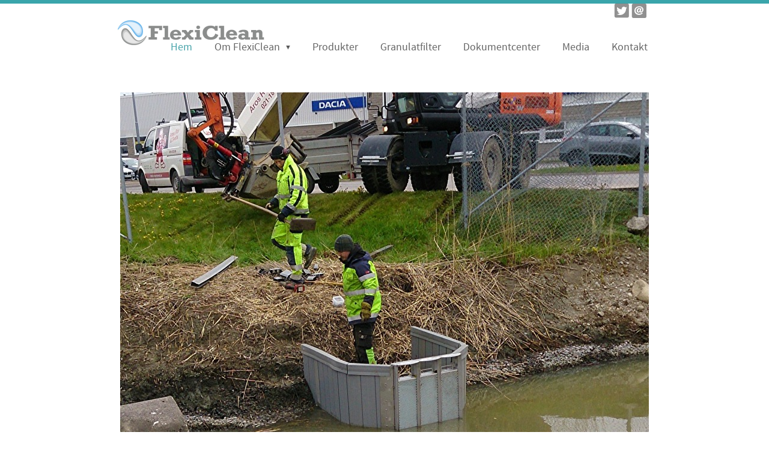

--- FILE ---
content_type: text/html;charset=utf-8
request_url: https://www.flexiclean.eu/i/a36951831/2021/10/
body_size: 12425
content:
<!DOCTYPE html PUBLIC "-//W3C//DTD XHTML 1.0 Transitional//EN" "http://www.w3.org/TR/xhtml1/DTD/xhtml1-transitional.dtd"><html lang="sv" xml:lang="sv" xmlns="http://www.w3.org/1999/xhtml" class=" h24_page_home touch-menu-fix js-bundles faux-section-support h24mobile design-33 theme-323"  xmlns:fb="http://www.facebook.com/2008/fbml">
<head>
	<meta name="keywords" content="" />
	<meta name="description" property="og:description" content="Ring oss för process- eller dag-vattenråd:  08-120 17 530 FlexiClean EU/England certifierade. Som första fabrikant i världen av prefabricerade produkter för ..." />

	
		
	<link rel="alternate" type="application/rss+xml" href="/RSS/Blog" title="2021-10 - Hem | FlexiClean AB" />
	<title>2021-10 - Hem | FlexiClean AB</title>

			<style type="text/css">
			/* h24-icon */
			@font-face {
    font-family: 'h24-icon';
    src: url('/public/css/fonts/h24icon-webfont.eot');
    src: url('/public/css/fonts/h24icon-webfont.eot?#iefix') format('embedded-opentype'),
         url('/public/css/fonts/h24icon-webfont.woff') format('woff'),
         url('/public/css/fonts/h24icon-webfont.ttf') format('truetype'),
         url('/public/css/fonts/h24icon-webfont.svg#h24-iconicon') format('svg');
    font-weight: normal;
    font-style: normal;
} 

/* Use the following CSS code if you want to use data attributes for inserting your icons */
[data-icon]:before {
	font-family: 'h24-icon';
	content: attr(data-icon);
	speak: none;
	font-weight: normal;
	line-height: 1;
	-webkit-font-smoothing: antialiased;
    -moz-osx-font-smoothing: grayscale;
}

.h24_icon_right_space {
	padding-right: 0.5em;
}
.h24_icon_left_space {
    padding-left: 0.5em;
}

.h24_icon_letterpress {
    /*.opacity(85);*/
    opacity: 0.85;
    filter: alpha(opacity=85);
    text-shadow: rgba(255,255,255,0.2) 0 .1em, rgba(0,0,0,0.4) -0.1em -0.1em;
}		</style>
	
		<script type="text/javascript" src="/public/js/jquery/jquery-1.7.2.min.js"></script>

	<link rel="stylesheet" media="screen" type="text/css" href="//d16pu24ux8h2ex.cloudfront.net/css/bundles/H24DLiveMode-0/3527bc1a20cf4ef2e4cf4681b7930dad.h24.gz.css" />
<link rel="stylesheet" media="screen" type="text/css" href="/Page/H24-Combined-CSS?v=4&amp;iv=426&amp;h=252829" />

<style type="text/css">
/* Source Sans */
/*! License for this font can be found at:SIL Open Font License 1.1 (http://scripts.sil.org/OFL) !*/ @font-face {font-family:'SourceSansPro';src:url('/public/css/fonts/SourceSansPro-Bold-webfont.eot');src:url('/public/css/fonts/SourceSansPro-Bold-webfont.eot?#iefix') format('embedded-opentype'), url('/public/css/fonts/SourceSansPro-Bold-webfont.woff') format('woff'), url('/public/css/fonts/SourceSansPro-Bold-webfont.ttf') format('truetype'), url('/public/css/fonts/SourceSansPro-Bold-webfont.svg#SourceSansPro') format('svg');font-weight:bold;font-style:normal;}@font-face {font-family:'SourceSansPro';src:url('/public/css/fonts/SourceSansPro-BoldIt-webfont.eot');src:url('/public/css/fonts/SourceSansPro-BoldIt-webfont.eot?#iefix') format('embedded-opentype'), url('/public/css/fonts/SourceSansPro-BoldIt-webfont.woff') format('woff'), url('/public/css/fonts/SourceSansPro-BoldIt-webfont.ttf') format('truetype'), url('/public/css/fonts/SourceSansPro-BoldIt-webfont.svg#SourceSansPro') format('svg');font-weight:bold;font-style:italic;}@font-face {font-family:'SourceSansPro';src:url('/public/css/fonts/SourceSansPro-Regular-webfont.eot');src:url('/public/css/fonts/SourceSansPro-Regular-webfont.eot?#iefix') format('embedded-opentype'), url('/public/css/fonts/SourceSansPro-Regular-webfont.woff') format('woff'), url('/public/css/fonts/SourceSansPro-Regular-webfont.ttf') format('truetype'), url('/public/css/fonts/SourceSansPro-Regular-webfont.svg#SourceSansPro') format('svg');font-weight:normal;font-style:normal;}@font-face {font-family:'SourceSansPro';src:url('/public/css/fonts/SourceSansPro-It-webfont.eot');src:url('/public/css/fonts/SourceSansPro-It-webfont.eot?#iefix') format('embedded-opentype'), url('/public/css/fonts/SourceSansPro-It-webfont.woff') format('woff'), url('/public/css/fonts/SourceSansPro-It-webfont.ttf') format('truetype'), url('/public/css/fonts/SourceSansPro-It-webfont.svg#SourceSansPro') format('svg');font-weight:normal;font-style:italic;}
</style>

<style type="text/css">
/* Source Sans Light */
/*! License for this font can be found at:SIL Open Font License 1.1 (http://scripts.sil.org/OFL) !*/ @font-face {font-family:'SourceSansProLight';src:url('/public/css/fonts/SourceSansPro-Light-webfont.eot');src:url('/public/css/fonts/SourceSansPro-Light-webfont.eot?#iefix') format('embedded-opentype'), url('/public/css/fonts/SourceSansPro-Light-webfont.woff') format('woff'), url('/public/css/fonts/SourceSansPro-Light-webfont.ttf') format('truetype'), url('/public/css/fonts/SourceSansPro-Light-webfont.svg#SourceSansPro') format('svg');font-weight:normal;font-style:normal;}@font-face {font-family:'SourceSansProLight';src:url('/public/css/fonts/SourceSansPro-LightIt-webfont.eot');src:url('/public/css/fonts/SourceSansPro-LightIt-webfont.eot?#iefix') format('embedded-opentype'), url('/public/css/fonts/SourceSansPro-LightIt-webfont.woff') format('woff'), url('/public/css/fonts/SourceSansPro-LightIt-webfont.ttf') format('truetype'), url('/public/css/fonts/SourceSansPro-LightIt-webfont.svg#SourceSansPro') format('svg');font-weight:normal;font-style:italic;}
</style>

<style type="text/css">
/* Bebas Neue */
/*! License for this font can be found at:http://www.fontsquirrel.com/license/bebas-neue !*/ @font-face {font-family:'BebasNeueRegular';src:url('/public/css/fonts/BebasNeue-webfont.eot');src:local('☺'), url('/public/css/fonts/BebasNeue-webfont.woff') format('woff'), url('/public/css/fonts/BebasNeue-webfont.ttf') format('truetype'), url('/public/css/fonts/BebasNeue-webfont.svg#webfontkEV7KIuF') format('svg');font-weight:normal;font-style:normal;}
</style>

<style type="text/css">
.h24-u-documentBackgroundHolder {background-repeat:repeat-x;background-attachment:scroll;background-position:center top;background-size:auto;background-color:#ffffff;background-image:url('https://h24-original.s3.amazonaws.com/252829/24389861-rYVwA.jpg');}.h24-u-documentBackgroundHolder .h24-u-documentBackgroundHolder-opacity-color {background-color:#ffffff;opacity:0;}</style>





		<style type="text/css">
	.H24-Mobile-DesktopFooter {
		display:block;
	}
	</style>

					<style type="text/css">
		.responsive_header_panel {
			background-color: #121212 !important;
			color: #FFF !important;
		}

		.responsive_header_panel .header_panel_main .mobile-nav {
			background-color: #121212 !important;
		}

		.responsive_menu_action .hamburger_toggle_button_iconbar {
			background-color: #EEE !important;
		}

		.responsive_header_panel .page_title a:link,
		.responsive_header_panel .page_title a:visited {
			color: #FFF !important;
		}

		.h24mobile .responsive_nav_main .menu_level_1 li a,
		.h24mobile .responsive_nav_main .menu_level_1 li a:link,
		.h24mobile .responsive_nav_main .menu_level_1 li a:active,
		.h24mobile .responsive_nav_main .menu_level_1 li a:visited {
			background-color: #1e1e1e !important;
			border-top: 1px solid #383838 !important;
			border-bottom: 0 !important;
			color: #FFF !important;
		}
		.h24mobile .responsive_nav_main li.active > a:link, 
		.h24mobile .responsive_nav_main li.active > a:active,
		.h24mobile .responsive_nav_main li.active > a:visited {
			background-color: #121212 !important;
			color: #FFF !important;
		}

		.h24mobile .responsive_nav_main .menu_level_1 li.menu_submenu_open > a {
			border-top: 1px solid #383838 !important;
			background-color: #121212 !important;
			color: #FFF !important;
		}

		#responsive_flag_nav li a,
		#responsive_flag_nav li a:link,
		#responsive_flag_nav li a:active,
		#responsive_flag_nav li a:visited {
			background-color: #1e1e1e !important;
			border-top: 1px solid #383838 !important;
			border-bottom: 0 !important;
			color: #FFF !important;
		}

		.h24mobile .responsive_header_store_panel {
			background-color: #000000 !important;
		}

		#responsive_menu_icon {
			color: #FFF !important;
		}

	</style>
		<meta name="viewport" content="width=device-width, initial-scale=1.0" />
				<link rel="stylesheet" media="only screen and (max-width: 1023px)" type="text/css" href="//d16pu24ux8h2ex.cloudfront.net/css/bundles/H24MobileMode-0/710578b300f95d4168d83dfcefca172d.h24.gz.css" />		<script type="text/javascript">
		$(function() {
			$h24.mobile.init();
		});
		</script>
		<!-- End of responsive design -->
	


	<!--[if lte IE 7]>
	<script type="text/javascript">
		$(function(){$("#nav li").mouseover(function(){$(this).addClass("hover");}).mouseout(function(){$(this).removeClass("hover");});});
	</script>
	<![endif]-->
	





<style media="print">
	.hidden,#header,#head,.h24_footer,#footer,.h24_bg_image,#h24_webshop,#h24_order_popup,.h24_do_not_print,.alert_message,#h24_jq_tools_gallery,#facebox,#shadowbox_container,#top-menu-wrapper,#leftside,.sf-menu,#h24_simple_top_menu,#menu,#h24_controlPanel, #admin_panel, #add_content_panel, #ap_subMenuHolder,.editing_control_panel, .settings, .h24_minidropdown, .dialog_save_cancel_buttons,#h24_quickstart, #terms, #purchase_dialog, #h24_purchase_manager, .h24_dialog,#sortable_helper, .simplebit_tab, #h24_picnik_container, .visibility_hidden,.pp-FauxSection, .responsive_container{display:none !important;}/*! Non-supported blocks !*/ .h24_galleria_block {display:none !important;}/*! Make content wide !*/ .h24_heading span,.h24_content_container {width:95% !important;}.h24_collection {float:left;padding:10px;margin-bottom:20px;max-width:100% !important;width:auto !important;}.h24_collection_newline {clear:both;}.block_container {margin:0 10px 10px 0;}.h24_block_rss_block .mobile_fluid_width {width:95% !important;}.h24_content_container img {max-width:100% !important;}/*! Reset block height !*/ .block_container {min-height:auto !important;}.sortable {list-style-type:none;}body, .h24_design { background-color:#ffffff !important;;background-image:none !important;font-family:Georgia, Times, serif !important;font-size:11pt;/*!line-height:1.2;!*/ color:#000000 !important;}img {border:0;}p, span, td, th, h1,h2,h3,h4,h5,em,b,strong { color:#000000 !important;}p {margin:0;}li {background-image:none !important;}a:link, a:visited {color:#0059BF;background:transparent;font-weight:bold;text-decoration:underline;}/*! Clearing !*/ .clearer { clear:both; }/*! Simple gallery !*/ div.simple_gallery_content > div {float:left;position:relative;}div.simple_gallery_content  {clear:both;overflow:hidden;width:100%;}/*! Google maps !*/ div.h24_do_print {display:block;}</style>
</head>
<body class="h24-u-documentBackgroundHolder">
<div class="h24-u-documentBackgroundHolder-opacity-color"></div>


<div id="responsive_header_container" class="responsive_container">

<!-- Header panel -->
<div id="responsive_header_panel" class="responsive_header_panel ">
	<section class="header_panel_main">
		<div class="header_panel_nav_title">
							<h2 class="page_title">
					<a href="//www.flexiclean.eu/">
						FlexiClean AB					</a>
				</h2>
						&nbsp;		</div>
		<nav class="mobile-nav">
			<div class="header_panel_nav_flag">
							</div>

						<div class="header_panel_nav_menu">
				<a href="#" id="responsive_menu_icon" class="responsive_menu_action">
					<span class="hamburger_toggle_button_iconbar">&nbsp;</span>
					<span class="hamburger_toggle_button_iconbar">&nbsp;</span>
					<span class="hamburger_toggle_button_iconbar">&nbsp;</span>
				</a>
			</div>
						<div style="clear:both"></div> 
		</nav>
	</section>
	
	<div class="clearer"></div>
</div>




<nav id="responsive_nav_main" class="responsive_nav_main responsive_nav_main_top closed">
	<ul class="menu_level_1">
								<li >
									<a href="/hem-36951831">
						Hem						
											</a>
											</li>
											<li class="menu_submenu_parent">
									<a href="/om-flexiclean-36951844">
						Om FlexiClean						
												<span data-icon="&#xC03F;" aria-hidden="true"></span>
											</a>
												<ul class="menu_level_2">
																		<li >
																	<a href="/om-flexiclean/referenser-45316212">
										Referenser																			</a>
																							</li>
																								<li >
																	<a href="/om-flexiclean/samarbeten-36952138">
										Samarbeten																			</a>
																							</li>
															</ul>
							</li>
											<li >
									<a href="/produkter-36951857">
						Produkter						
											</a>
											</li>
											<li >
									<a href="/granulatfilter-39153556">
						Granulatfilter						
											</a>
											</li>
											<li >
									<a href="/dokumentcenter-36951864">
						Dokumentcenter						
											</a>
											</li>
											<li >
									<a href="/media-37010252">
						Media						
											</a>
											</li>
											<li >
									<a href="/kontakt-36951870">
						Kontakt						
											</a>
											</li>
						</ul>
</nav>
<div style="clear: both"></div></div>
<div class="responsive_nav_overlay hidden" id="responsive_nav_overlay"></div>


<div id="fb-root"></div>

<!-- H24Design Template Start -->
	

	<div class="page">
		<div id="wrapper">
			<div class="container">
				<div id="header">
					<div class="holder">
						

<div class="h24-socialBox-container" style="left:860px; top:5px; display: inline-block;" data-section="socialBoxContainer" data-appearance="sidebar_closed" data-active="true" data-linked="yes">
																																																			
 			 				<a href="http://twitter@flexiclean" aria-label="twitter" onclick="window.open(this.href);return false;">
					<span class="h24-socialBox-headerPanel-icon  h24-socialBox-headerPanel-icon__dark " data-icon="&#58386;" aria-hidden="true"></span>				</a>
 																																							
 							<a href="mailto:info@flexiclean.eu" aria-label="email" onclick="window.location(this.href);return false;">
					<span class="h24-socialBox-headerPanel-icon  h24-socialBox-headerPanel-icon__dark " data-icon="&#58400;" aria-hidden="true"></span>				</a>
				? } ?>
																																																		
		</div>

					<div class="navigation">
						<ul id="nav" class="fixTouchNav">
																							<li class="active ">
																			<a href="/">Hem</a>
																	</li>
																							<li class=" ">
																			<a href="/om-flexiclean-36951844" class="submenu">
											<span class="parent">Om FlexiClean</span>
										</a>
										<div class="drop">
											<ul>
																																						<li class="">
																													<a href="/om-flexiclean/referenser-45316212" class="first">Referenser</a>
																											</li>
																																						<li class="">
																													<a href="/om-flexiclean/samarbeten-36952138" class="">Samarbeten</a>
																											</li>
																							</ul>
										</div>
																	</li>
																							<li class=" ">
																			<a href="/produkter-36951857">Produkter</a>
																	</li>
																							<li class=" ">
																			<a href="/granulatfilter-39153556">Granulatfilter</a>
																	</li>
																							<li class=" ">
																			<a href="/dokumentcenter-36951864">Dokumentcenter</a>
																	</li>
																							<li class=" ">
																			<a href="/media-37010252">Media</a>
																	</li>
																							<li class=" last">
																			<a href="/kontakt-36951870">Kontakt</a>
																	</li>
													</ul>
					</div>
					</div>
				</div>
				<div id="main">
					<div id="content">
						<div id="h24_content_container" style="width:960px" class="h24_content_container" data-design-layout="[&quot;100.000&quot;,&quot;100.000&quot;,&quot;66.666&quot;,&quot;33.333&quot;,&quot;66.666&quot;,&quot;33.333&quot;,&quot;100.000&quot;,&quot;100.000&quot;,&quot;33.333&quot;,&quot;33.333&quot;,&quot;33.333&quot;]" data-layout-id="269287"><div id="collection0" style="width:880px;" class="h24_collection h24_first_collection h24_last_collection  h24_first_last_collection " data-collection-index="0"></div><div class="h24_collection_newline "></div><div id="collection1" style="width:880px;" class="h24_collection h24_first_collection h24_last_collection  h24_first_last_collection " data-collection-index="1">		<div id="block_container_105731707" class="block_container h24_galleria_block" style="min-height:0px;">	
			<div id="block_105731707">
				<style type="text/css">
					#galleria_105731707 {
						height: 587px;
					}

					#galleria_105731707 .galleria-theme-azur .galleria-stage,
				    #galleria_105731707 .galleria-theme-azur.galleria-container {
				    	background: #303030;
				    }

				    #galleria_105731707 .galleria-theme-azur .galleria-bar {
				    	background: transparent;
				    }

				    					    #galleria_105731707 .galleria-theme-azur .galleria-info,
					    #galleria_105731707 .galleria-theme-azur .galleria-progress,
					    #galleria_105731707 .galleria-theme-azur .galleria-image-nav,
					    #galleria_105731707 .galleria-theme-azur .galleria-counter {
					    	display: none;
					    }

					    /* counter is actually a canvas */
					    #galleria_105731707 .galleria-theme-azur.galleria-container > canvas {
					    	display: none!important;
					    }
				    
										    #galleria_105731707 .galleria-theme-azur .galleria-bar {
					    	display: none;
					    }

					    #galleria_105731707 .galleria-theme-azur .galleria-stage {
					    	bottom: 0;
					    }
				    				</style>

				<img src="/public/images/loading.gif" alt="loading..." width="32" height="32" data-function="loader" />

				<div class="h24_galleria_theme_azur">
					<div id="galleria_105731707" class="">
						
																											<a href="https://dst15js82dk7j.cloudfront.net/252829/70973512-v1vIr.jpg">
									<img data-big="https://dst15js82dk7j.cloudfront.net/252829/70973405-d7mfi.jpg" src="https://dst15js82dk7j.cloudfront.net/252829/70973508-Gicu8.jpg" title="DSC_0681" alt="DSC_0681"  class="hidden" data-function="gallery_image" />
								</a>
															<a href="https://dst15js82dk7j.cloudfront.net/252829/70973516-MwhjD.jpg">
									<img data-big="https://dst15js82dk7j.cloudfront.net/252829/70973417-iczbl.jpg" src="https://dst15js82dk7j.cloudfront.net/252829/70973515-6tvpg.jpg" title="DSC_0683" alt="DSC_0683"  class="hidden" data-function="gallery_image" />
								</a>
															<a href="https://dst15js82dk7j.cloudfront.net/252829/70973520-GzdiI.jpg">
									<img data-big="https://dst15js82dk7j.cloudfront.net/252829/70973436-PzJCF.jpg" src="https://dst15js82dk7j.cloudfront.net/252829/70973518-thTj9.jpg" title="IMG_4387" alt="IMG_4387"  class="hidden" data-function="gallery_image" />
								</a>
															<a href="https://dst15js82dk7j.cloudfront.net/252829/70973528-Bb4i8.jpg">
									<img data-big="https://dst15js82dk7j.cloudfront.net/252829/70973501-JASXL.jpg" src="https://dst15js82dk7j.cloudfront.net/252829/70973526-DyFxN.jpg" title="IMG_4090" alt="IMG_4090"  class="hidden" data-function="gallery_image" />
								</a>
															<a href="https://dst15js82dk7j.cloudfront.net/252829/70973656-cw6uv.jpg">
									<img data-big="https://dst15js82dk7j.cloudfront.net/252829/70973564-nVdhD.jpg" src="https://dst15js82dk7j.cloudfront.net/252829/70973655-BB0ll.jpg" title="SDC13230" alt="SDC13230"  class="hidden" data-function="gallery_image" />
								</a>
															<a href="https://dst15js82dk7j.cloudfront.net/252829/70973664-Rgs06.jpg">
									<img data-big="https://dst15js82dk7j.cloudfront.net/252829/70973591-d0HUm.jpg" src="https://dst15js82dk7j.cloudfront.net/252829/70973663-N4hgi.jpg" title="DSC_0605" alt="DSC_0605"  class="hidden" data-function="gallery_image" />
								</a>
															<a href="https://dst15js82dk7j.cloudfront.net/252829/70973667-WfggL.jpg">
									<img data-big="https://dst15js82dk7j.cloudfront.net/252829/70973598-VPhWG.jpg" src="https://dst15js82dk7j.cloudfront.net/252829/70973665-HN7Vp.jpg" title="IMAG0028" alt="IMAG0028"  class="hidden" data-function="gallery_image" />
								</a>
															<a href="https://dst15js82dk7j.cloudfront.net/252829/70973669-fpyJm.jpg">
									<img data-big="https://dst15js82dk7j.cloudfront.net/252829/70973612-tHm3k.jpg" src="https://dst15js82dk7j.cloudfront.net/252829/70973668-ipckQ.jpg" title="SDC13331" alt="SDC13331"  class="hidden" data-function="gallery_image" />
								</a>
															<a href="https://dst15js82dk7j.cloudfront.net/252829/70973671-v6V6V.jpg">
									<img data-big="https://dst15js82dk7j.cloudfront.net/252829/70973619-qIlbi.jpg" src="https://dst15js82dk7j.cloudfront.net/252829/70973670-xcyIC.jpg" title="SDC11849" alt="SDC11849"  class="hidden" data-function="gallery_image" />
								</a>
															<a href="https://dst15js82dk7j.cloudfront.net/252829/70973673-j0kkJ.jpg">
									<img data-big="https://dst15js82dk7j.cloudfront.net/252829/70973622-6M7wp.jpg" src="https://dst15js82dk7j.cloudfront.net/252829/70973672-3nDdA.jpg" title="SDC11853" alt="SDC11853"  class="hidden" data-function="gallery_image" />
								</a>
															<a href="https://dst15js82dk7j.cloudfront.net/252829/70973675-P2KlY.jpg">
									<img data-big="https://dst15js82dk7j.cloudfront.net/252829/70973630-kDXQf.jpg" src="https://dst15js82dk7j.cloudfront.net/252829/70973674-XI6Tw.jpg" title="SDC13528" alt="SDC13528"  class="hidden" data-function="gallery_image" />
								</a>
															<a href="https://dst15js82dk7j.cloudfront.net/252829/70973677-2uEJ6.jpg">
									<img data-big="https://dst15js82dk7j.cloudfront.net/252829/70973633-xVLHz.jpg" src="https://dst15js82dk7j.cloudfront.net/252829/70973676-7itxA.jpg" title="DSC_0591" alt="DSC_0591"  class="hidden" data-function="gallery_image" />
								</a>
															<a href="https://h24-original.s3.amazonaws.com/252829/24390370-sNeSw.jpg">
									<img data-big="https://h24-original.s3.amazonaws.com/252829/24390370-sNeSw.jpg" src="https://dst15js82dk7j.cloudfront.net/252829/70973678-x4ZnV.jpg" title="2016-08-09 11.26.16" alt="2016-08-09 11.26.16"  class="hidden" data-function="gallery_image" />
								</a>
															<a href="https://dst15js82dk7j.cloudfront.net/252829/70973680-F6obo.jpg">
									<img data-big="https://dst15js82dk7j.cloudfront.net/252829/70973638-1Bv62.jpg" src="https://dst15js82dk7j.cloudfront.net/252829/70973679-UD7wk.jpg" title="Eneroth Leif och Peder 061005 KS 2" alt="Eneroth Leif och Peder 061005 KS 2"  class="hidden" data-function="gallery_image" />
								</a>
															<a href="https://dst15js82dk7j.cloudfront.net/252829/70973682-oLi8z.jpg">
									<img data-big="https://dst15js82dk7j.cloudfront.net/252829/70973645-el9Vv.jpg" src="https://dst15js82dk7j.cloudfront.net/252829/70973681-1CEZj.jpg" title="Viivärlden4" alt="Viivärlden4"  class="hidden" data-function="gallery_image" />
								</a>
															<a href="https://dst15js82dk7j.cloudfront.net/252829/78442869-JRuWr.jpg">
									<img data-big="https://dst15js82dk7j.cloudfront.net/252829/78442826-qkRLa.jpg" src="https://dst15js82dk7j.cloudfront.net/252829/78442868-LWhgH.jpg" title="DSC01307-2" alt="DSC01307-2"  class="hidden" data-function="gallery_image" />
								</a>
															<a href="https://dst15js82dk7j.cloudfront.net/252829/78442874-asoa4.jpg">
									<img data-big="https://dst15js82dk7j.cloudfront.net/252829/78442856-PNkjz.jpg" src="https://dst15js82dk7j.cloudfront.net/252829/78442873-snYIc.jpg" title="DSC01333" alt="DSC01333"  class="hidden" data-function="gallery_image" />
								</a>
															<a href="https://dst15js82dk7j.cloudfront.net/252829/78442972-RXo0M.jpg">
									<img data-big="https://dst15js82dk7j.cloudfront.net/252829/78442966-kQ4Z7.jpg" src="https://dst15js82dk7j.cloudfront.net/252829/78442971-iZjUY.jpg" title="23467101_10155957898696941_1160471351047787336_o" alt="23467101_10155957898696941_1160471351047787336_o"  class="hidden" data-function="gallery_image" />
								</a>
															<a href="https://dst15js82dk7j.cloudfront.net/252829/80906212-ffDVd.jpg">
									<img data-big="https://dst15js82dk7j.cloudfront.net/252829/80906054-cWQ23.jpg" src="https://dst15js82dk7j.cloudfront.net/252829/80906210-VdlpV.jpg" title="DSC_2439" alt="DSC_2439"  class="hidden" data-function="gallery_image" />
								</a>
															<a href="https://dst15js82dk7j.cloudfront.net/252829/80906215-c75iF.jpg">
									<img data-big="https://dst15js82dk7j.cloudfront.net/252829/80906200-3cfje.jpg" src="https://dst15js82dk7j.cloudfront.net/252829/80906214-HR9mr.jpg" title="DSC_2442" alt="DSC_2442"  class="hidden" data-function="gallery_image" />
								</a>
															<a href="https://dst15js82dk7j.cloudfront.net/252829/90402736-H1qZA.jpg">
									<img data-big="https://dst15js82dk7j.cloudfront.net/252829/90402733-Pw8lb.jpg" src="https://dst15js82dk7j.cloudfront.net/252829/90402735-jIa5q.jpg" title="DSC_0288" alt="DSC_0288"  class="hidden" data-function="gallery_image" />
								</a>
																		</div>
				</div>

									<script type="text/javascript">
						(function($) {
							$(function() {
								var $block = $('#block_105731707');
								var $galleria = $("#galleria_105731707 a");

								$block.find('[data-function="loader"]').remove();							// remove loader when block has loaded sucessfully
								$galleria.find('[data-function="gallery_image"]').removeClass('hidden');	// prevent thumbnails to be visible during loading
								$galleria.hide();

								$h24.blocks[105731707].settings = {"innerblockid":"379507","commoncategoryids":"470713","content":"","foreground_color":"#ffffff","background_color":"#303030","gallery_height":587,"transition_style":"fade","transition_speed":"800","picture_scale":"1","thumbnail_show":"0","slideshow_autoplay":"1","slideshow_interval":"4","slim_mode":"1","frame_size":"0","thumbnail_height":"40","sorting":"default","theme":"azur","collectionsize":880,"pictures_count":21};
							});
						})(jQuery);
					</script>
							</div>
		</div>
 <div id="block_container_105731699" class="block_container standard_text_block text_block" style="min-height:0px;margin:0;">
		<div id="block_105731699">
														
	<div class="h24_frame_personal h24_frame_width" style="width: 880px; margin: 0 auto;">
		<div class="h24_frame_personal_style" style="border-width: 0px;border-style: solid;border-color: #000000;border-radius: 0px;-moz-border-radius: 0px;-webkit-border-radius: 0px;background-color: #49a4aa;">
			<div class="h24_frame_personal_text h24_frame_padding" style="padding: 20px 10px 20px 10px "><div class="text_content" ><p style="text-align: center;"><span style="font-size: 22px;"><span style="color: rgb(208, 243, 245);">Ring oss för&nbsp;process- eller dag-vattenråd: </span><span style="color: rgb(170, 170, 170);">&nbsp;</span><strong><span style="color: rgb(255, 255, 255);">08-120 17 530</span></strong></span></p></div></div>
			
			<div class="clearer"></div>
		</div>
		</div>
					</div>
		<div class="clearer"></div>
</div>

</div><div class="h24_collection_newline "></div><div id="collection2" style="width:559px;" class="h24_collection h24_first_collection    " data-collection-index="2">
	
<div id="block_container_121830373" class="block_container h24_block_heading" style="min-height:0px;">
 	<div id="block_121830373">
		<div class="small_heading_block">
												<h2 class="h24_heading ">
						<div id="block_121830373_text_content"  class="">
							&Aring;rets innovat&ouml;rer 2024 vid V&auml;ster&aring;s N&auml;ringslivsgala.<br />Juryns motivering:<br />&Aring;rets innovat&ouml;r har trots ett litet team n&aring;tt marknaden och m&aring;lbilden &auml;r tydlig. Med en h&ouml;g innovationsh&ouml;jd finns god potential att l&ouml;sa stora och viktiga utmaningar. Det var sp&auml;nning tills den sista r&ouml;sten var r&auml;knad och juryn och folket har sagt sitt. En p&aring;b&ouml;rjad resa forts&auml;tter i h&aring;llbarhetens tecken och precis som vattnets oavbrutna fl&ouml;de, hittar &auml;ven gl&auml;djet&aring;rar sin v&auml;g.						</div>
					</h2>
								
								</div>
	</div>
</div>
</div><div id="collection3" style="width:279px;" class="h24_collection  h24_last_collection   " data-collection-index="3">
<div id="block_container_121830372" class="block_container presentation_image_block" style="min-height:0px;">
	<div id="block_121830372">
		<div class="h24_normal_text">
			<div class="h24_image_block_align h24_image_block_align_left    " style="width:279px;border-color:#FFFFFF;" >
																	<img id="block_img_121830372" style="" class="presentation_image_block_image" src="https://dst15js82dk7j.cloudfront.net/252829/101527529-Kaxpy.jpg" srcset="https://dst15js82dk7j.cloudfront.net/252829/101527530-SlxJN.jpg 558w" alt="" title="" />
							</div>
			<span id="block_text_121830372" class="h24_caption h24_image_block_align_left" style="display:none;"></span>
		</div>
	</div>
</div>
</div><div class="h24_collection_newline "></div><div id="collection4" style="width:559px;" class="h24_collection h24_first_collection    " data-collection-index="4"><div id="block_container_121618045" class="block_container standard_text_block text_block" style="min-height:0px;margin:0;">
		<div id="block_121618045">
													<div class="text_content" id="block_121618045_text_content">
								<p><strong>FlexiClean EU/England certifierade.&nbsp;</strong><br><br>Som första fabrikant i världen av prefabricerade produkter för dagvattenrening är FlexiClean&nbsp;certifierade inom EU/England. Certifieringen utfördes på det tyska institutet PIA (Prufinstitut fur Abwassertechnik GmbH). Certifikatet kan laddas ned&nbsp;<a href="https://www.flexiclean.eu/dokumentcenter-36951864" target="_blank">här&nbsp;</a>och länk till PIA hittar ni&nbsp;<a href="https://www.pia-gmbh.com/en/pia/pia-international" target="_blank">här</a>.,</p>							</div>
					</div>
		<div class="clearer"></div>
</div>

</div><div id="collection5" style="width:279px;" class="h24_collection  h24_last_collection   " data-collection-index="5">
<div id="block_container_121618044" class="block_container presentation_image_block" style="min-height:0px;">
	<div id="block_121618044">
		<div class="h24_normal_text">
			<div class="h24_image_block_align h24_image_block_align_left    " style="width:279px;border-color:#FFFFFF;" >
																	<img id="block_img_121618044" style="" class="presentation_image_block_image" src="https://dst15js82dk7j.cloudfront.net/252829/100899439-vlR0j.jpg" srcset="https://dst15js82dk7j.cloudfront.net/252829/100899440-M6umt.jpg 558w" alt="" title="" />
							</div>
			<span id="block_text_121618044" class="h24_caption h24_image_block_align_left" style="display:none;"></span>
		</div>
	</div>
</div>
</div><div class="h24_collection_newline "></div><div id="collection6" style="width:880px;" class="h24_collection h24_first_collection h24_last_collection  h24_first_last_collection " data-collection-index="6"></div><div class="h24_collection_newline "></div><div id="collection7" style="width:880px;" class="h24_collection h24_first_collection h24_last_collection  h24_first_last_collection " data-collection-index="7"><div id="block_container_116619812" class="block_container standard_text_block text_block h24_containsImage h24_image-float-right" style="min-height:0px;margin:0;">
		<div id="block_116619812">
						<div id="text_block_image_116619812" class="float-right text_block_image_div h24_normal_text" style="position:relative;width:150px;" >
							<a href="https://h24-original.s3.amazonaws.com/252829/28712055-9XX6s.jpg" class="h24-js-iv text_block_image" title="">
				<img id="block_img_116619812" src="https://dst15js82dk7j.cloudfront.net/252829/91216190-YgErz.jpg" width="150" srcset="https://dst15js82dk7j.cloudfront.net/252829/91216191-vS4yu.jpg 300w" alt="" class="resizeable text_image" title="" />
			</a>
						<span class="h24_caption"></span>
	</div>
							<div class="text_content" id="block_116619812_text_content">
								<p><span style="font-size: 18px;"><strong>Västmanlands miljö- och klimatpris 2019</strong></span><br />
<br />
Juryns motivering:<br />
Västmanlands miljö- och klimatpris 2019 går till FlexiClean AB för sitt arbete med att förbättra vattenmiljöer genom att ta tag i en av vår tids stora miljöproblem, kemikalier som sprids i dagvattnet. FlexiClean har utvecklat filter som fångar upp tungmetaller, oljeföroreningar och även PFAS. PFAS är cancerframkallande ämnen som bland annat finns i våra textilier och ibland beskrivs som vår tids värsta miljögift.<br />
<br />
FlexiClean har även tagit sig fram och hittat en lösning kring mikroplaster som sprids från konstgräsplaner.<br />
Genom att på det här sättet förbättra våra vattenmiljöer har Flexiclean på ett förtjänstfullt sätt bidragit till att Västmanland har tagit ett viktigt steg vidare till Miljö- och klimatrådets vision, ett län som är miljö- och klimatförebild 2030. Och klimatförebild 2030.<br />
<br />
Våra nomineringar genom åren:<br />
2006:&nbsp;Finalist. Sustainble Stockholm Award.<br />
2007: Vinnare. Västerås Stads Miljöpris.<br />
2015: Finalist. Deep Green Challenge, SKANSKA.<br />
2016: Finalist. Västerås Stads Miljöpris<br />
2019. Finalist innovationstävling SKAPA.<br />
2019. Vinnare. Västmanlands Klimat- och Miljöpris.<br />
2025. Vinnare. Västerås näringslivsgala, årets innovatörer.</p>
							</div>
					</div>
		<div class="clearer"></div>
</div>

</div><div class="h24_collection_newline "></div><div id="collection8" style="width:266px;" class="h24_collection h24_first_collection    " data-collection-index="8"><div id="block_container_105731700" class="block_container standard_text_block text_block" style="min-height:0px;margin:0;">
		<div id="block_105731700">
													<div class="text_content" id="block_105731700_text_content">
								<p><span style="color: rgb(73, 164, 170);"><span style="font-size: 36px;">Det finns inga önskebrunnar. Men väl en lyckosam lösning.</span></span></p>							</div>
					</div>
		<div class="clearer"></div>
</div>


<div id="block_container_105731701" class="block_container presentation_image_block" style="min-height:0px;">
	<div id="block_105731701">
		<div class="h24_normal_text">
			<div class="h24_image_block_align h24_image_block_align_left    " style="width:266px;border-color:#FFFFFF;" >
																	<img id="block_img_105731701" style="" class="presentation_image_block_image" src="https://dst15js82dk7j.cloudfront.net/252829/71166206-7DuNY.jpg" srcset="https://dst15js82dk7j.cloudfront.net/252829/72746504-FugNx.jpg 532w" alt="" title="" />
							</div>
			<span id="block_text_105731701" class="h24_caption h24_image_block_align_left" style="display:none;"></span>
		</div>
	</div>
</div>

<div id="block_container_105780698" class="block_container presentation_image_block" style="min-height:0px;">
	<div id="block_105780698">
		<div class="h24_normal_text">
			<div class="h24_image_block_align h24_image_block_align_left    " style="width:266px;border-color:#FFFFFF;" >
																	<img id="block_img_105780698" style="" class="presentation_image_block_image" src="https://dst15js82dk7j.cloudfront.net/252829/71166209-dhRcn.jpg" srcset="https://h24-original.s3.amazonaws.com/252829/24452359-1YbU8.jpg 454w" alt="" title="" />
							</div>
			<span id="block_text_105780698" class="h24_caption h24_image_block_align_left" style="display:none;"></span>
		</div>
	</div>
</div>

<div id="block_container_108947391" class="block_container presentation_image_block" style="min-height:0px;">
	<div id="block_108947391">
		<div class="h24_normal_text">
			<div class="h24_image_block_align h24_image_block_align_left    " style="width:266px;border-color:#FFFFFF;" >
																	<img id="block_img_108947391" style="" class="presentation_image_block_image" src="https://dst15js82dk7j.cloudfront.net/252829/78558022-GRZD3.jpg" srcset="https://dst15js82dk7j.cloudfront.net/252829/78558023-2311B.jpg 532w" alt="" title="" />
							</div>
			<span id="block_text_108947391" class="h24_caption h24_image_block_align_left" style="display:none;"></span>
		</div>
	</div>
</div>
</div><div id="collection9" style="width:266px;" class="h24_collection   h24_middle_collection  " data-collection-index="9">
	
<div id="block_container_105731702" class="block_container h24_block_heading" style="min-height:0px;">
 	<div id="block_105731702">
		<div class="small_heading_block">
												<h2 class="h24_heading ">
						<div id="block_105731702_text_content"  class="">
							FlexiClean						</div>
					</h2>
								
								</div>
	</div>
</div>
<div id="block_container_105731703" class="block_container standard_text_block text_block" style="min-height:0px;margin:0;">
		<div id="block_105731703">
													<div class="text_content" id="block_105731703_text_content">
								<p>FlexiClean är en ﬁlterhållare för rening av process-&nbsp;och dag-vatten. Produkten bygger på djup kunskap om dagvatten och dagvattenbrunnar och en förståelse för de utmaningar kommuner och privata aktörer ställs inför varje dag. FlexiClean är laddad med egenskaper som avsevärt förbättrar och förenklar arbetet med inspektion och underhåll av brunnen. Och den kan anpassas för rening i alla tänkbara miljöer.</p>							</div>
					</div>
		<div class="clearer"></div>
</div>


	
<div id="block_container_105731709" class="block_container h24_block_heading" style="min-height:0px;">
 	<div id="block_105731709">
		<div class="small_heading_block">
												<h2 class="h24_heading ">
						<div id="block_105731709_text_content"  class="">
							En insats f&ouml;r b&auml;ttre vatten						</div>
					</h2>
								
								</div>
	</div>
</div>
<div id="block_container_105731704" class="block_container standard_text_block text_block" style="min-height:0px;margin:0;">
		<div id="block_105731704">
													<div class="text_content" id="block_105731704_text_content">
								<p>Orenat dagvatten kan orsaka stora miljöproblem och skada våra vattenresurser. Idag rinner tusentals liter med olja och tungmetaller ut i städernas recipienter i sällskap med regn- och smältvatten från vägar, parkeringsplatser och andra ytor. Det är inte hållbart, varken ekologiskt eller ekonomiskt. Men i takt med nya miljömål och riktlinjer ställer myndigheterna allt hårdare krav på vattenhantering och vattenkvalitet. Just nu ser många kommuner över reningen av dagvattnen, både i befintliga brunnar och vid ny exploatering och bebyggelse. Enbart hanteringen av det befintliga beståndet är ett digert arbete. En större stad har över 10 000 brunnar och många är i akut behov av rening. För att dagvattnet ska ses som en resurs istället för ett problem krävs teknik och produkter som är anpassade för arbetet med dagvattenbrunnarna. FlexiClean är en sådan produkt. Vårt bidrag i omställningen till en bättre rening av dagvatten. En gatusmart insats för miljö och arbetsmiljö.</p>							</div>
					</div>
		<div class="clearer"></div>
</div>

<div id="block_container_105731710" class="block_container standard_text_block text_block" style="min-height:0px;margin:0;">
		<div id="block_105731710">
													<div class="text_content" id="block_105731710_text_content">
								<p><strong>GÖR BÅDE SITT OCH ANDRAS JOBB</strong></p>							</div>
					</div>
		<div class="clearer"></div>
</div>

<div id="block_container_105731708" class="block_container standard_text_block text_block" style="min-height:0px;margin:0;">
		<div id="block_105731708">
													<div class="text_content" id="block_105731708_text_content">
								<p>Produkten ska naturligtvis göra sitt jobb i brunnen och rena dagvattnet. Men det räcker inte. De som sköter underhållet ska också kunna göra sitt jobb. Att minska antalet lyft blir allt viktigare, särskilt när utveckling går mot fler brunnar med filter som ska inspekteras och bytas.<br />
<br />
I det avseendet blir FlexiClean ett lyft, men inte ett onödigt sådant. Hållaren upptar maximalt 50 procent av en brunns tvärsnittyta och behöver inte lyftas upp för att avgöra graden av mekanisk eller kemisk igensättning. Den behöver heller inte lyftas upp vid slamsugning eller ångning. Slangen får plats ändå. Och när det väl är dags att byta filter är det bara att dra ut insatsen, kassetten som utgör produktens inre del. All användarvänlighet kapar naturligtvis tid och minskar antalet moment i arbetet − det spar både pengar och ryggar. Att produkten ger en bättre arbetsmiljö är bra, men den ska också fungera i flera olika miljöer. Därför är FlexiClean inte anpassad för ett speciellt ändamål och kan därmed sanera gångtunnlar lika bra som bensinstationer och parkeringshus. Tur är väl det, för det finns varken universalfilter eller lyckobrunnar. Bara önsketänkande och visioner kring miljön som kräver hårt arbete för att förverkliga. En bra start är att investera i en filterhållare värd vatten.</p>
							</div>
					</div>
		<div class="clearer"></div>
</div>

</div><div id="collection10" style="width:266px;" class="h24_collection  h24_last_collection   " data-collection-index="10">
	
<div id="block_container_105731705" class="block_container h24_block_heading" style="min-height:0px;">
 	<div id="block_105731705">
		<div class="small_heading_block">
												<h2 class="h24_heading ">
						<div id="block_105731705_text_content"  class="">
							Senaste nytt						</div>
					</h2>
								
								</div>
	</div>
</div>

<div id="block_container_118456644" class="block_container blog_block" style="min-height:0px;">
	<div id="block_118456644">
									<div class="h24_normal_text">
											<p>2021 &gt; 10</p>
									</div>
				<div class="h24_normal_text"><a href="/">« Tillbaka</a></div>
							<div id="block_118456644_ajax">
					<script type="text/javascript">
	$(function() {	
		$h24.addBlock('BlogPostHeaderBlock', 119718812);
	$h24.addBlock('StandardTextBlock', 119718813);
	$h24.addBlock('BlogTagBlock', 119718814);
	});
</script>

<div>
				<div style="margin-bottom:30px;">
			<div class="h24_post_container">
				<div id="block_container_119718812" class="block_container blog_post_header_block big_heading_block" style="min-height:0px;">
	<div id="block_119718812">
				<h2 class="h24_heading">
		<a href="/2021/10/25/flexiclean-nyhetsmail-september-45735717">			<span class="flir_big_heading flir_wrap_text" style="display:block; width: 266px">
												FlexiClean nyhetsmail september										</span>
		</a>		</h2>
		<div class="h24_blog_share_links_panel h24_normal_text h24_do_not_print">
			<span class="h24_blog_post_header_text ">
				<span class="h24_blog_timestamp">2021-10-25 13:48:54</span>
							<a class="h24_blog_comments" href="/2021/10/25/flexiclean-nyhetsmail-september-45735717#comments">
						<img src="/public/css/common/images/comments-24.png">
						0 kommentarer				</a>
			</span>
			
				
								<span class="h24_blog_sharing">
					<a href="#" onClick="$h24.facebookSDK.shareDialog('http://www.flexiclean.eu/2021/10/25/flexiclean-nyhetsmail-september-45735717'); return false;">
						<img src="/public/css/common/images/facebook_circle_color-24.png">
					</a>
					<a href="http://twitter.com/share?url=http%3A%2F%2Fwww.flexiclean.eu%2F2021%2F10%2F25%2Fflexiclean-nyhetsmail-september-45735717%3F1076526053&amp;text=FlexiClean+nyhetsmail+september" target="_blank">
						<img src="/public/css/common/images/twitter_circle_color-24.png">
					</a>
					<a href="http://www.linkedin.com/shareArticle?mini=true&amp;url=http%3A%2F%2Fwww.flexiclean.eu%2F2021%2F10%2F25%2Fflexiclean-nyhetsmail-september-45735717%3F174362257&amp;title=FlexiClean+nyhetsmail+september" target="_blank">
						<img src="/public/css/common/images/linkedin_circle_color-24.png">
					</a>
					<a href="http://www.flexiclean.eu/RSS/news" target="_blank">
						<img src="/public/css/common/images/rss_circle_color-24.png">
					</a>
				</span>
				
								
			
		</div>
		<div style="clear:both;"></div> 
	</div>
</div>
 
<div id="block_container_119718813" class="block_container standard_text_block text_block" style="min-height:0px;margin:0;">
		<div id="block_119718813">
													<div class="text_content" id="block_119718813_text_content">
								<p>FlexiClean Nyhetsmail september kan ni läsa <a href="https://gansub.com/t/pm/5405000340581/" target="_blank">här:</a></p>
							</div>
					</div>
		<div class="clearer"></div>
</div>

									<a class="h24_normal_text" style="position: relative; top: -15px;" href="/2021/10/25/flexiclean-nyhetsmail-september-45735717">Läs hela inlägget »</a>
											</div>
					</div>
		</div>
				</div>
			</div>
</div>
</div><div class="h24_collection_newline h24_last_collection"></div></div>
					</div>
				<div style="clear:both"></div> 
				</div>
			</div>
		</div>
		<div id="footer">
				<div id="h24_footer_content" class="h24_footer_content">		<p>Copyright © 2015</p>
<p>&nbsp;</p>
<p><a href="#top">Det var allt, tillbaka till sidans topp!</a></p>	</div>				<div class="H24-Mobile-DesktopFooter">
		<div class="h24_footer_content">
					
			<br/>
							<p class="h24_mobile_show"><a href="?desktop=1" rel="nofollow">Visa skrivbordsversion</a></p>
					</div>
	</div>

		</div>
	</div><!-- H24Design Template End -->



	<div id="h24_store_panel" class="hidden h24_do_not_print">
		<div id="h24_store_panel_wrapper">
			<div id="h24_store_panel_content">
			</div>
		</div>
	</div>


	<script type="text/javascript" src="//d16pu24ux8h2ex.cloudfront.net/js/bundles/H24DLiveMode/2c7f98b343ab2d0dd631008d77d9c495.gz.js"></script>
<script type="text/javascript" src="/public/js/dynamic-resources.php?hid=252829&amp;vl=sv-SE&amp;l=1&amp;ac=sv-SE&amp;dl=sv-SE"></script>
<script type="text/javascript">
<!--//--><![CDATA[
$(function(){$h24.docReady();});
//]]>
</script>
<!--[if IE 7]><script type="text/javascript">document.getElementsByTagName('html')[0].className += ' ua-ie7';</script><![endif]-->
<!--[if IE 8]><script type="text/javascript">document.getElementsByTagName('html')[0].className += ' ua-ie8';</script><![endif]-->
<!--[if lte IE 8]><script type="text/javascript">document.getElementsByTagName('html')[0].className += ' ua-lte-ie8';</script><![endif]-->
<!--[if IE 9]><script type="text/javascript">document.getElementsByTagName('html')[0].className += ' ua-ie9';</script><![endif]-->
<script type="text/javascript">
<!--//--><![CDATA[

	var $h24 = new h24core({"pageid":11477316,"homepageid":"252829","sessionid":"11imbqev9ocr2jhrjfj77g6gm5daqfbc","editorBrandname":"Hemsida24","pageci":"36951831","design_id":"33","theme_id":"323","navigation_selectors":"#nav","design_revision_id":"3204","overflow_item_selector":"#nav > li","overflow_width":"898","overflowing_menu_allowed":false,"ckeditor_html_enabled":false,"blocks":{"GalleriaBlock":["105731707"],"StandardTextBlock":["105731699","121618045","116619812","105731700","105731703","105731704","105731710","105731708"],"BigHeadingBlock":["121830373","105731702","105731709","105731705"],"PresentationImageBlock":["121830372","121618044","105731701","105780698","108947391"],"BlogBlock":["118456644"]},"lang":"sv-SE","imageViewer":"Fancybox","isMobile":true,"hasActiveStore":false}); 
				
	$(function() {
		// Background-attachment equal to fixed is not working so good on mobiles/tablets, so replace with 
		// scroll instead only on body and page faux sections.
		if ($(window).width() <= 1280 && Modernizr.touch)
		{
			// MOBILE TOUCH DEVICE
			
			if ($('body').css('backgroundAttachment') === 'fixed')
			{
				$('body').css('backgroundAttachment', 'scroll');
			}

			$('.pp-FauxSection').each(function() {
				var $this = $(this);

				if ($this.css('backgroundAttachment') === 'fixed')
				{
					$this.css('backgroundAttachment', 'scroll');
				}
			});
		}
	});


//]]>
</script>
<script type="text/javascript">
/* <![CDATA[ */
document.write('<div id="h24_webshop" class="hidden h24_do_not_print"><div id="h24_webshop_wrapper"><div id="h24_webshop_toggle" class="toggle_webshop"><span>Varukorg</span></div><div id="h24_webshop_content"></div><!'+'--[if lte IE 6.5]><iframe></iframe><![endif]--></div></div>');
document.write('<div data-color="#000000" data-opacity="0.3" data-speed="500" class="h24_jqt_simple_overlay h24_do_not_print" id="h24_jq_tools_gallery" ><a class="h24_jqt_prev">Föregående</a><a class="h24_jqt_next">Nästa</a><div class="h24_jqt_info"></div><img class="h24_jqt_progress" src="/public/js/jquery/jquery_tools/flowplayer/loading.gif" alt="Loading..." /></div>');
$(function() {
	var a = new Image(1,1);
	a.src="/public/js/h24ca_ddb.php?hid=252829&referer="+encodeURIComponent(document.referrer)+"&r="+Math.random()*1000000;
});
/* ]]> */
</script>



<script type="text/javascript">
$(function() {
		var iframesOnPage = $('iframe').size();

	if (iframesOnPage > 0) {
		setInterval(function() {
			$h24.fauxSections.reposition();
		}, 500);
	}
});
</script>

</body>
	<script type="text/javascript">
				$(function() {
			// Load font awesome dynamically
			(function() {
				var l = document.createElement('link');
				l.rel = 'stylesheet';
				l.href = '//cdnjs.cloudflare.com/ajax/libs/font-awesome/4.7.0/css/font-awesome.min.css';
				var h = document.getElementsByTagName('head')[0];
				h.parentNode.insertBefore(l, h);
			})();
		});
	</script>

					<script type="text/javascript">
		(function($, undefined) {
			$(function() {
				// Only add recaptcha script if any form blocks exists
				if ($('#h24_content_container .form_block').size() > 0) {
					var script = document.createElement("script");
				    script.type = "text/javascript";
				    script.src = "https://www.google.com/recaptcha/api.js?hl=sv";
				    script.defer = true;
				    script.async = true;

				    $("head").append(script);
				}
			});
		})(jQuery);
		</script>
	</html>
